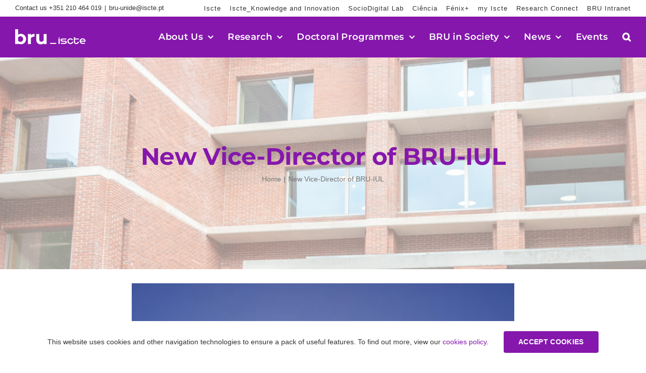

--- FILE ---
content_type: text/css
request_url: https://bru.iscte-iul.pt/wp-content/themes/Avada-Child-Theme/style.css?ver=6.8.3
body_size: 743
content:
/*
Theme Name: Avada Child
Description: Child theme for Avada theme
Author: ThemeFusion
Author URI: https://theme-fusion.com
Template: Avada
Version: 1.0.0
Text Domain:  Avada
*/

/* Events Calendar */
.fusion-tribe-events-list-content h4 {font-size: 19px!important; font-weight: 700 !important;}
.fusion-tribe-events-list-content .duration {font-size: 15px!important;}

.tribe-common-l-container {min-height: 20vh!important; padding: 48px 0px 48px 0px!important;}
.tribe-events-c-events-bar--border {border-radius: 4px;}
.tribe-events-c-search__input {padding-left: 45px !important;}
.tribe-events-c-top-bar__nav-list {display: none!important;}
.tribe-events-c-top-bar__today-button {margin: 0 1em 0 0!important;}
.tribe-events-c-top-bar {font-size:1.116em !important;}
.tribe-events-c-top-bar__today-button {font-size: 1em!important;}
.tribe-events-calendar-list__event-date-tag-weekday {line-height:1.618em!important;}
.tribe-events-calendar-list__event-datetime-wrapper {font-size: 1em!important; color:#747474!important;}
.tribe-events-calendar-list__event-description {font-size: 1em!important; color: #232323!important;}
.tribe-events-c-nav__list {font-size: 0.85em!important;}
.tribe-events-c-ical {display: none!important;}

/* AWSM Team Table Style */
.awsm-grid-wrapper .awsm-grid {margin:0px!important;}
.awsm-team-filter-wrap {text-align: center !important; padding-top:0px !important;}
.awsm-filter-btn {padding: 8px 0px !important; margin: 0px 28px 0 0px;} .awsm-filter-btn:hover {color: #8517AC!important;} .awsm-active-filter {color: #8517AC!important;}
.awsm-filter-btn::after {background: #8517AC!important;}
.awsm-table-head {display: none;} .awsm-table-description {display:none;}
.awsm-table-row:hover {background-color: #F9FBFA !important;}
.awsm-table.style-1 .awsm-table-cell {border-color: transparent!important;}
.awsm-table-img-holder {max-width:64px!important;} .awsm-table-img-holder img {border-radius:100%!important;}

/* Teams Filter */
.awsm-team-filter-wrap {padding-bottom: 1.499em !important;}